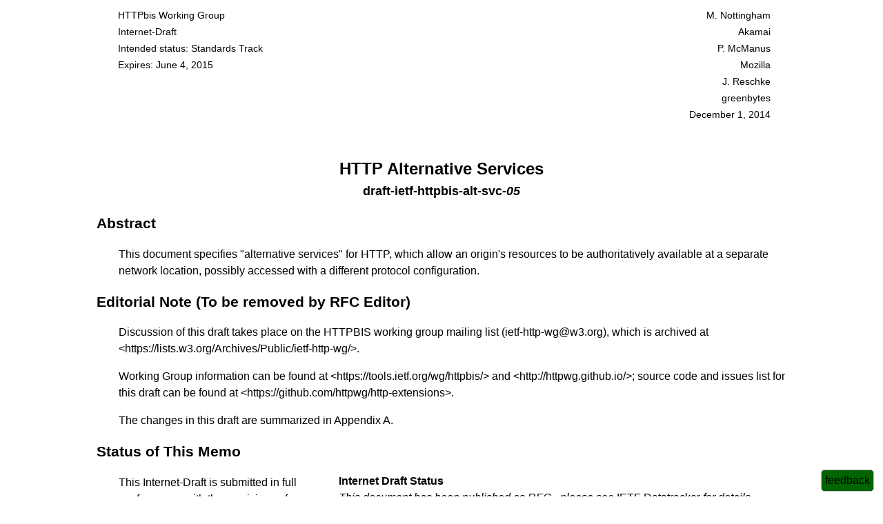

--- FILE ---
content_type: text/html
request_url: https://greenbytes.com/tech/webdav/draft-ietf-httpbis-alt-svc-05.html
body_size: 17534
content:
<!DOCTYPE html>
<html lang="en"><head>
      <meta http-equiv="Content-Type" content="text/html; charset=utf-8">
   <title>HTTP Alternative Services</title><script>
var buttonsAdded = false;

function initFeedback() {
  var fb = document.createElement("div");
  fb.className = "feedback noprint";
  fb.setAttribute("onclick", "feedback();");
  fb.appendChild(document.createTextNode("feedback"));

  document.body.appendChild(fb);
}

function feedback() {
  toggleButtonsToElementsByName("h2");
  toggleButtonsToElementsByName("h3");
  toggleButtonsToElementsByName("h4");
  toggleButtonsToElementsByName("h5");

  buttonsAdded = !buttonsAdded;
}

function toggleButtonsToElementsByName(name) {
  var list = document.getElementsByTagName(name);
  for (var i = 0; i < list.length; i++) {
    toggleButton(list.item(i));
  }
}

function toggleButton(node) {
  if (! buttonsAdded) {

    // docname
    var template = "mailto:ietf-http-wg@w3.org?subject={docname},%20%22{section}%22&body=<{ref}>:";

    var id = node.getAttribute("id");
    // try also parent
    if (id == null || id == "") {
      var id = node.parentNode.getAttribute("id");
    }
    // better id available?
    var titlelinks = node.getElementsByTagName("a");
    for (var i = 0; i < titlelinks.length; i++) {
      var tl = titlelinks.item(i);
      if (tl.getAttribute("id")) {
        id = tl.getAttribute("id");
      }
    }
    
    // ref
    var ref = window.location.toString();
    var hash = ref.indexOf("#");
    if (hash != -1) {
      ref = ref.substring(0, hash);
    }
    if (id != null && id != "") {
      ref += "#" + id;
    }

    // docname
    var docname = "draft-ietf-httpbis-alt-svc-05";

    // section
    var section = node.textContent;
    section = section.replace("\u00a0", " ").trim();

    // build URI from template
    var uri = template.replace("{docname}", encodeURIComponent(docname));
    uri = uri.replace("{section}", encodeURIComponent(section));
    uri = uri.replace("{ref}", encodeURIComponent(ref));

    var button = document.createElement("a");
    button.className = "fbbutton noprint";
    button.setAttribute("href", uri);
    button.appendChild(document.createTextNode("send feedback"));
    node.appendChild(button);
  }
  else {
    var buttons = node.getElementsByTagName("a");
    for (var i = 0; i < buttons.length; i++) {
      var b = buttons.item(i);
      if (b.className == "fbbutton noprint") {
        node.removeChild(b);
      }
    }
  }
}</script><script>
function getMeta(docname, revision, container) {
  var xhr = new XMLHttpRequest();
  var datatracker = "https://datatracker.ietf.org/doc/" + docname;
  xhr.open("GET", datatracker + "/doc.json", true);
  xhr.onload = function (e) {
    if (xhr.readyState === 4) {
      if (xhr.status === 200) {
        var data = JSON.parse(xhr.response);
        
        var cont = document.getElementById(container);
        // empty the container
        while (cont.firstChild) {
          cont.removeChild(myNode.firstChild);
        }

        if (data.rev) {
          cont.style.display = "block";
          var bld = newElementWithText("b", "Internet Draft Status");
          cont.appendChild(bld);
          cont.appendChild(newElement("br"));
          if (data.state == "RFC") {
            var txt = newElementWithText("i", "This document has been published as RFC - please see ");
            cont.appendChild(txt);
            var link = newElement("a");
            link.setAttribute("href", datatracker);
            link.appendChild(newText("IETF Datatracker"));
            cont.appendChild(link);
            txt = newElementWithText("i", " for details.");
            cont.appendChild(txt);
          } else if (data.rev == revision) {
            var rev = newElementWithText("i", "This is the latest submitted version.");
            cont.appendChild(rev);
          } else {
            var rev = newElementWithText("i", "This is not the current version:");
            cont.appendChild(rev);
            cont.appendChild(newElement("br"));
            var dat = "";
            if (data.time) {
              dat = ", submitted on " + data.time.substring(0,10);
            }
            rev = newElementWithText("i", "please see version " + data.rev + dat + ".");
            cont.appendChild(rev);
          }
        }
      } else {
        console.error(xhr.statusText);
      }
    }
  };
  xhr.onerror = function (e) {
    console.error(xhr.status + " " + xhr.statusText);
  };
  xhr.send(null);
}

// DOM helpers
function newElement(name) {
  return document.createElement(name);
}
function newElementWithText(name, txt) {
  var e = document.createElement(name);
  e.appendChild(newText(txt));
  return e;
}
function newText(text) {
  return document.createTextNode(text);
}
</script><script>
function anchorRewrite() {
  map = { };
  if (window.location.hash.length >= 1) {
    var fragid = window.location.hash.substr(1);
    if (fragid) {
      if (! document.getElementById(fragid)) {
        var prefix = "rfc.";
        var mapped = map[fragid];
        if (mapped) {
          window.location.hash = mapped;
        } else if (fragid.indexOf("section-") == 0) {
          window.location.hash = prefix + "section." + fragid.substring(8).replace("-",".p.");
        } else if (fragid.indexOf("appendix-") == 0) {
          window.location.hash = prefix + "section." + fragid.substring(9).replace("-",".p.");
        } else if (fragid.indexOf("s-") == 0) {
          var postfix = fragid.substring(2);
          if (postfix.startsWith("abstract")) {
            window.location.hash = prefix + postfix;
          } else if (postfix.startsWith("note-")) {
            window.location.hash = prefix + "note." + postfix.substring(5).replace("-",".p.");
          } else {
            window.location.hash = prefix + "section." + postfix.replace("-",".p.");
          }
        } else if (fragid.indexOf("p-") == 0) {
          var r = fragid.substring(2);
          var p = r.indexOf("-");
          if (p >= 0) {
            window.location.hash = prefix + "section." + r.substring(0, p) + ".p." + r.substring(p + 1);
          }
        }
      }
    }  
  }
}
window.addEventListener('hashchange', anchorRewrite);
window.addEventListener('DOMContentLoaded', anchorRewrite);
</script><style title="rfc2629.xslt">
:root {
  color-scheme: light dark;
  --col-bg: light-dark(white, black);
  --col-bg-error: light-dark(red, red);
  --col-bg-highlight: light-dark(yellow, brown);
  --col-bg-highlight2: light-dark(lime, lime);
  --col-bg-light: light-dark(gray, gray);
  --col-bg-pre: light-dark(lightyellow, #202000);
  --col-bg-pre1: light-dark(#f8f8f8, #080808);
  --col-bg-pre2: light-dark(#f0f0f0, #101010);
  --col-bg-th: light-dark(#e9e9e9, #303030);
  --col-bg-tr: light-dark(#f5f5f5, #202020);
  --col-fg: light-dark(black, white);
  --col-fg-del: light-dark(red, red);
  --col-fg-error: light-dark(red, red);
  --col-fg-ins: light-dark(green, green);
  --col-fg-light: light-dark(gray, gray);
  --col-fg-link: light-dark(blue, lightblue);
  --col-fg-title: light-dark(green, green);
}
a {
  color: var(--col-fg-link);
  text-decoration: none;
}
a.smpl {
  color: var(--col-fg);
}
a:hover {
  text-decoration: underline;
}
a:active {
  text-decoration: underline;
}
address {
  margin-top: 1em;
  margin-left: 2em;
  font-style: normal;
}
body {
  background-color: var(--col-bg);
  color: var(--col-fg);
  font-family: segoe, optima, arial, sans-serif, serif;
  font-size: 16px;
  line-height: 1.5;
  margin: 10px 0px 10px 10px;
}
@media screen and (min-width: 1040px) {
  body {
    margin: 10px auto;
    max-width: 1000px;
  }
}
samp, span.tt, code, pre {
  font-family: monospace;
}
cite {
  font-style: normal;
}
dl {
  margin-left: 2em;
}
dl > dt {
  float: left;
  margin-right: 1em;
}
dl.nohang > dt {
  float: none;
}
dl > dd {
  margin-bottom: .5em;
}
dl.compact > dd {
  margin-bottom: .0em;
}
dl > dd > dl {
  margin-top: 0.5em;
}
dt > span {
  line-height: 0;
}
dd > span {
  line-height: 0;
}
ul.empty {
  list-style-type: none;
}
ul.empty li {
  margin-top: .5em;
}
dl p {
  margin-left: 0em;
}
dl.reference > dt {
  font-weight: bold;
}
dl.reference > dd {
  margin-left: 6em;
}
h1 {
  color: var(--col-fg-title);
  font-size: 150%;
  font-weight: bold;
  text-align: center;
  margin-top: 36pt;
  margin-bottom: 0pt;
}
h2 {
  font-size: 130%;
  page-break-after: avoid;
}
h2.np {
  page-break-before: always;
}
h3 {
  font-size: 120%;
  page-break-after: avoid;
}
h4 {
  font-size: 110%;
  page-break-after: avoid;
}
h5, h6 {
  font-size: 100%;
  page-break-after: avoid;
}
h1 a, h2 a, h3 a, h4 a, h5 a, h6 a {
  color: var(--col-fg);
}
img {
  margin-left: 3em;
}
ol {
  margin-left: 2em;
}
li ol {
  margin-left: 0em;
}
ol p {
  margin-left: 0em;
}
p {
  margin-left: 2em;
}
pre {
  font-size: 90%;
  margin-left: 3em;
  background-color: var(--col-bg-pre);
  padding: .25em;
  page-break-inside: avoid;
}
pre.text2 {
  border-style: dotted;
  border-width: 1px;
  background-color: var(--col-bg-pre2);
}
pre.inline {
  background-color: var(--col-bg);
  padding: 0em;
  page-break-inside: auto;
}
pre.text {
  border-style: dotted;
  border-width: 1px;
  background-color: var(--col-bg-pre1);
}
pre.drawing {
  border-style: solid;
  border-width: 1px;
  background-color: var(--col-bg-pre1);
  padding: 2em;
}
table {
  margin-left: 2em;
}
div.tt {
  margin-left: 2em;
} 
table.tt {
  border-collapse: collapse;
  border-color: var(--col-fg-light);
  border-spacing: 0; 
  vertical-align: top;
 }
table.tt th {
  border-color: var(--col-fg-light);
  padding: 3px;
}
table.tt td {
  border-color: var(--col-fg-light);
  padding: 3px;
}
table.all {
  border-style: solid;
  border-width: 2px;
}
table.full {
  border-style: solid;
  border-width: 2px;
}
table.tt td {
  vertical-align: top;
}
table.all td {
  border-style: solid;
  border-width: 1px;
}
table.full td {
  border-style: none solid;
  border-width: 1px;
}
table.tt th {
  vertical-align: top;
}
table.all th {
  border-style: solid;
  border-width: 1px;
}
table.full th {
  border-style: solid;
  border-width: 1px 1px 2px 1px;
}
table.tleft {
  margin-right: auto;
}
table.tright {
  margin-left: auto;
}
table.tcenter {
  margin-left: auto;
  margin-right: auto;
}
caption {
  caption-side: bottom;
  font-weight: bold;
  font-size: 80%;
  margin-top: .5em;
}

table.header {
  border-spacing: 1px;
  width: 95%;
  font-size: 90%;
  color: var(--col-bg);
}
td.top {
  vertical-align: top;
}
td.topnowrap {
  vertical-align: top;
  white-space: nowrap;
}
table.header td {
  vertical-align: top;
  background-color: var(--col-bg-light);
  width: 50%;
}
table.header a {
  color: var(--col-bg);
}
ul.toc, ul.toc ul {
  list-style: none;
  margin-left: 1.5em;
  padding-left: 0em;
}
ul.toc li {
  line-height: 150%;
  font-weight: bold;
  margin-left: 0em;
}
ul.toc li li {
  line-height: normal;
  font-weight: normal;
  font-size: 90%;
  margin-left: 0em;
}
li.excluded {
  font-size: 0%;
}
ul {
  margin-left: 2em;
}
li ul {
  margin-left: 0em;
}
ul p {
  margin-left: 0em;
}
.filename, h1, h2, h3, h4 {
  font-family: segoe, optima, arial, sans-serif;
}
.nobr {
  white-space: nowrap;
}

.avoidbreakinside {
  page-break-inside: avoid;
}
.avoidbreakafter {
  page-break-after: avoid;
}
.bcp14 {
  font-style: normal;
  text-transform: lowercase;
  font-variant: small-caps;
}
.comment {
  background-color: var(--col-bg-highlight);
}
.center {
  text-align: center;
}
.error {
  color: var(--col-fg-error);
  font-style: italic;
  font-weight: bold;
}
.figure {
  font-weight: bold;
  text-align: center;
  font-size: 80%;
}
.filename {
  font-size: 112%;
  font-weight: bold;
  line-height: 21pt;
  text-align: center;
  margin-top: 0pt;
}
.fn {
  font-weight: bold;
}
.left {
  text-align: left;
}
.right {
  text-align: right;
}
.warning {
  font-size: 130%;
  background-color: var(--col-bg-highlight);
}
.self {
    color: var(--col-fg-light);
    margin-left: .3em;
    text-decoration: none;
    visibility: hidden;
    user-select: none;
}
.self:hover {
    text-decoration: none;
}
h1:hover > a.self, h2:hover > a.self, h3:hover > a.self, li:hover > a.self, p:hover > a.self, caption:hover > a.self {
    visibility: visible;
}.feedback {
  position: fixed;
  bottom: 1%;
  right: 1%;
  padding: 3px 5px;
  color: var(--col-bg);
  border-radius: 5px;
  background: #006400;
  border: 1px solid silver;
  user-select: none;
}
.fbbutton {
  margin-left: 1em;
  color: #303030;
  font-size: small;
  font-weight: normal;
  background: #d0d000;
  padding: 1px 4px;
  border: 1px solid silver;
  border-radius: 5px;
  user-select: none;
}
.docstatus {
  border: 1px solid var(--col-fg);
  display: none;
  float: right;
  margin: 2em;
  padding: 1em;
  user-select: none;
}

@media screen {
  pre.text, pre.text2, pre.drawing {
    width: 69ch;
  }
}

@media print {
  .noprint {
    display: none;
  }

  a {
    color: black;
    text-decoration: none;
  }

  table.header {
    width: 90%;
  }

  td.header {
    width: 50%;
    color: black;
    background-color: white;
    vertical-align: top;
    font-size: 110%;
  }

  ul.toc a:last-child::after {
    content: leader('.') target-counter(attr(href), page);
  }

  ul.ind li li a {
    content: target-counter(attr(href), page);
  }

  .print2col {
    column-count: 2;
  }
}
@page {
  font-family: segoe, optima, arial, sans-serif, serif;
  @top-left {
       content: "Internet-Draft";
  }
  @top-right {
       content: "December 2014";
  }
  @top-center {
       content: "HTTP Alternative Services";
  }
  @bottom-left {
       content: "Nottingham, et al.";
  }
  @bottom-center {
       content: "Expires June 4, 2015";
  }
  @bottom-right {
       content: "[Page " counter(page) "]";
  }
}
@page:first {
    @top-left {
      content: normal;
    }
    @top-right {
      content: normal;
    }
    @top-center {
      content: normal;
    }
}
</style><link rel="Contents" href="#rfc.toc"><link rel="Author" href="#rfc.authors"><link rel="License" href="#rfc.copyrightnotice"><link rel="Chapter" title="1 Introduction" href="#rfc.section.1"><link rel="Chapter" title="2 Alternative Services Concepts" href="#rfc.section.2"><link rel="Chapter" title="3 The Alt-Svc HTTP Header Field" href="#rfc.section.3"><link rel="Chapter" title="4 The ALTSVC HTTP/2 Frame" href="#rfc.section.4"><link rel="Chapter" title="5 The Alt-Used HTTP Header Field" href="#rfc.section.5"><link rel="Chapter" title="6 The 421 Misdirected Request HTTP Status Code" href="#rfc.section.6"><link rel="Chapter" title="7 IANA Considerations" href="#rfc.section.7"><link rel="Chapter" title="8 Internationalization Considerations" href="#rfc.section.8"><link rel="Chapter" title="9 Security Considerations" href="#rfc.section.9"><link rel="Chapter" title="10 Acknowledgements" href="#rfc.section.10"><link rel="Chapter" title="11 References" href="#rfc.section.11"><link rel="Appendix" title="A Change Log (to be removed by RFC Editor before publication)" href="#rfc.section.A"><meta name="viewport" content="initial-scale=1"><meta name="generator" content="http://greenbytes.de/tech/webdav/rfcxml.xslt, Revision 1.1505, 2025/11/07 22:10:41, XSLT vendor: SAXON 6.5.5 from Michael Kay http://saxon.sf.net/"><meta name="keywords" content="HTTP, ALPN, Alternate Services"><link rel="schema.dcterms" href="http://purl.org/dc/terms/"><meta name="dcterms.creator" content="Nottingham, M."><meta name="dcterms.creator" content="McManus, P."><meta name="dcterms.creator" content="Reschke, J. F."><meta name="dcterms.identifier" content="urn:ietf:id:draft-ietf-httpbis-alt-svc-05"><meta name="dcterms.issued" content="2014-12-01"><meta name="dcterms.abstract" content="This document specifies &#34;alternative services&#34; for HTTP, which allow an origin's resources to be authoritatively available at a separate network location, possibly accessed with a different protocol configuration."><meta name="description" content="This document specifies &#34;alternative services&#34; for HTTP, which allow an origin's resources to be authoritatively available at a separate network location, possibly accessed with a different protocol configuration."></head><body onload="getMeta(&#34;draft-ietf-httpbis-alt-svc&#34;,&#34;05&#34;,&#34;rfc.meta&#34;);initFeedback();"><header><table class="header" id="rfc.headerblock"><tbody><tr><td class="left"><a href="https://datatracker.ietf.org/wg/httpbis">HTTPbis Working Group</a></td><td class="right"><a href="#rfc.authors.1">M. Nottingham</a></td></tr><tr><td class="left">Internet-Draft</td><td class="right"><a href="#rfc.authors.1">Akamai</a></td></tr><tr><td class="left">Intended status: Standards Track</td><td class="right"><a href="#rfc.authors.2">P. McManus</a></td></tr><tr><td class="left">Expires: June 4, 2015</td><td class="right"><a href="#rfc.authors.2">Mozilla</a></td></tr><tr><td class="left"></td><td class="right"><a href="#rfc.authors.3">J. Reschke</a></td></tr><tr><td class="left"></td><td class="right"><a href="#rfc.authors.3">greenbytes</a></td></tr><tr><td class="left"></td><td class="right">December 1, 2014</td></tr></tbody></table><div id="rfc.title"><h1>HTTP Alternative Services</h1><div class="filename"><a href="https://datatracker.ietf.org/doc/draft-ietf-httpbis-alt-svc" class="smpl">draft-ietf-httpbis-alt-svc</a>-<i><a href="https://datatracker.ietf.org/doc/html/draft-ietf-httpbis-alt-svc-05" class="smpl">05</a></i></div></div></header><section><h2 id="rfc.abstract"><a href="#rfc.abstract">Abstract</a></h2><div id="rfc.abstract.p.1"><p>This document specifies "alternative services" for HTTP, which allow an origin's resources to be authoritatively available at a separate network location, possibly accessed with a different protocol configuration.<a class="self" href="#rfc.abstract.p.1">&para;</a></p></div></section><section class="note"><h2 id="rfc.note.1"><a href="#rfc.note.1">Editorial Note (To be removed by RFC Editor)</a></h2><div id="rfc.note.1.p.1"><p>Discussion of this draft takes place on the HTTPBIS working group mailing list (ietf-http-wg@w3.org), which is archived at &lt;<a href="https://lists.w3.org/Archives/Public/ietf-http-wg/">https://lists.w3.org/Archives/Public/ietf-http-wg/</a>&gt;.<a class="self" href="#rfc.note.1.p.1">&para;</a></p></div><div id="rfc.note.1.p.2"><p>Working Group information can be found at &lt;<a href="https://tools.ietf.org/wg/httpbis/">https://tools.ietf.org/wg/httpbis/</a>&gt; and &lt;<a href="http://httpwg.github.io/">http://httpwg.github.io/</a>&gt;; source code and issues list for this draft can be found at &lt;<a href="https://github.com/httpwg/http-extensions">https://github.com/httpwg/http-extensions</a>&gt;.<a class="self" href="#rfc.note.1.p.2">&para;</a></p></div><div id="rfc.note.1.p.3"><p>The changes in this draft are summarized in <a href="#change.log" title="Change Log (to be removed by RFC Editor before publication)">Appendix A</a>.<a class="self" href="#rfc.note.1.p.3">&para;</a></p></div></section><aside id="rfc.meta" class="docstatus"></aside><section id="rfc.status"><h2><a href="#rfc.status">Status of This Memo</a></h2><div id="rfc.boilerplate.1.p.1"><p>This Internet-Draft is submitted in full conformance with the provisions of BCP 78 and BCP 79.<a class="self" href="#rfc.boilerplate.1.p.1">&para;</a></p></div><div id="rfc.boilerplate.1.p.2"><p>Internet-Drafts are working documents of the Internet Engineering Task Force (IETF). Note that other groups may also distribute working documents as Internet-Drafts. The list of current Internet-Drafts is at <a href="http://datatracker.ietf.org/drafts/current/">http://datatracker.ietf.org/drafts/current/</a>.<a class="self" href="#rfc.boilerplate.1.p.2">&para;</a></p></div><div id="rfc.boilerplate.1.p.3"><p>Internet-Drafts are draft documents valid for a maximum of six months and may be updated, replaced, or obsoleted by other documents at any time. It is inappropriate to use Internet-Drafts as reference material or to cite them other than as &#8220;work in progress&#8221;.<a class="self" href="#rfc.boilerplate.1.p.3">&para;</a></p></div><div id="rfc.boilerplate.1.p.4"><p>This Internet-Draft will expire on June 4, 2015.<a class="self" href="#rfc.boilerplate.1.p.4">&para;</a></p></div></section><section id="rfc.copyrightnotice"><h2><a href="#rfc.copyrightnotice">Copyright Notice</a></h2><div id="rfc.boilerplate.2.p.1"><p>Copyright (c) 2014 IETF Trust and the persons identified as the document authors. All rights reserved.<a class="self" href="#rfc.boilerplate.2.p.1">&para;</a></p></div><div id="rfc.boilerplate.2.p.2"><p>This document is subject to BCP 78 and the IETF Trust's Legal Provisions Relating to IETF Documents (<a href="http://trustee.ietf.org/license-info">http://trustee.ietf.org/license-info</a>) in effect on the date of publication of this document. Please review these documents carefully, as they describe your rights and restrictions with respect to this document. Code Components extracted from this document must include Simplified BSD License text as described in Section 4.e of the Trust Legal Provisions and are provided without warranty as described in the Simplified BSD License.<a class="self" href="#rfc.boilerplate.2.p.2">&para;</a></p></div></section><hr class="noprint"><nav id="rfc.toc"><h2 class="np"><a href="#rfc.toc">Table of Contents</a></h2><ul class="toc"><li><a href="#rfc.section.1">1.</a>&nbsp;&nbsp;&nbsp;<a href="#introduction">Introduction</a><ul><li><a href="#rfc.section.1.1">1.1.</a>&nbsp;&nbsp;&nbsp;<a href="#notational-conventions">Notational Conventions</a></li></ul></li><li><a href="#rfc.section.2">2.</a>&nbsp;&nbsp;&nbsp;<a href="#alternative">Alternative Services Concepts</a><ul><li><a href="#rfc.section.2.1">2.1.</a>&nbsp;&nbsp;&nbsp;<a href="#host_auth">Host Authentication</a></li><li><a href="#rfc.section.2.2">2.2.</a>&nbsp;&nbsp;&nbsp;<a href="#caching">Alternative Service Caching</a></li><li><a href="#rfc.section.2.3">2.3.</a>&nbsp;&nbsp;&nbsp;<a href="#requiring-server-name-indication">Requiring Server Name Indication</a></li><li><a href="#rfc.section.2.4">2.4.</a>&nbsp;&nbsp;&nbsp;<a href="#switching">Using Alternative Services</a></li></ul></li><li><a href="#rfc.section.3">3.</a>&nbsp;&nbsp;&nbsp;<a href="#alt-svc">The Alt-Svc HTTP Header Field</a><ul><li><a href="#rfc.section.3.1">3.1.</a>&nbsp;&nbsp;&nbsp;<a href="#caching-alt-svc-header-field-values">Caching Alt-Svc Header Field Values</a></li></ul></li><li><a href="#rfc.section.4">4.</a>&nbsp;&nbsp;&nbsp;<a href="#frame">The ALTSVC HTTP/2 Frame</a></li><li><a href="#rfc.section.5">5.</a>&nbsp;&nbsp;&nbsp;<a href="#indicator">The Alt-Used HTTP Header Field</a></li><li><a href="#rfc.section.6">6.</a>&nbsp;&nbsp;&nbsp;<a href="#status">The 421 Misdirected Request HTTP Status Code</a></li><li><a href="#rfc.section.7">7.</a>&nbsp;&nbsp;&nbsp;<a href="#iana-considerations">IANA Considerations</a><ul><li><a href="#rfc.section.7.1">7.1.</a>&nbsp;&nbsp;&nbsp;<a href="#rfc.section.7.1">Header Field Registrations</a></li><li><a href="#rfc.section.7.2">7.2.</a>&nbsp;&nbsp;&nbsp;<a href="#alt-svc-frame-registration">The ALTSVC HTTP/2 Frame Type</a></li></ul></li><li><a href="#rfc.section.8">8.</a>&nbsp;&nbsp;&nbsp;<a href="#tnternationalization-considerations">Internationalization Considerations</a></li><li><a href="#rfc.section.9">9.</a>&nbsp;&nbsp;&nbsp;<a href="#security-considerations">Security Considerations</a><ul><li><a href="#rfc.section.9.1">9.1.</a>&nbsp;&nbsp;&nbsp;<a href="#changing-ports">Changing Ports</a></li><li><a href="#rfc.section.9.2">9.2.</a>&nbsp;&nbsp;&nbsp;<a href="#host_security">Changing Hosts</a></li><li><a href="#rfc.section.9.3">9.3.</a>&nbsp;&nbsp;&nbsp;<a href="#changing-protocols">Changing Protocols</a></li><li><a href="#rfc.section.9.4">9.4.</a>&nbsp;&nbsp;&nbsp;<a href="#tracking">Tracking Clients Using Alternative Services</a></li></ul></li><li><a href="#rfc.section.10">10.</a>&nbsp;&nbsp;&nbsp;<a href="#acknowledgements">Acknowledgements</a></li><li><a href="#rfc.section.11">11.</a>&nbsp;&nbsp;&nbsp;<a href="#rfc.references">References</a><ul><li><a href="#rfc.section.11.1">11.1.</a>&nbsp;&nbsp;&nbsp;<a href="#rfc.references.1">Normative References</a></li><li><a href="#rfc.section.11.2">11.2.</a>&nbsp;&nbsp;&nbsp;<a href="#rfc.references.2">Informative References</a></li></ul></li><li><a href="#rfc.section.A">Appendix A.</a>&nbsp;&nbsp;&nbsp;<a href="#change.log">Change Log (to be removed by RFC Editor before publication)</a><ul><li><a href="#rfc.section.A.1">A.1.</a>&nbsp;&nbsp;&nbsp;<a href="#changes.since.draft-nottingham-httpbis-alt-svc-05">Since draft-nottingham-httpbis-alt-svc-05</a></li><li><a href="#rfc.section.A.2">A.2.</a>&nbsp;&nbsp;&nbsp;<a href="#changes.since.draft-ietf-httpbis-alt-svc-00">Since draft-ietf-httpbis-alt-svc-00</a></li><li><a href="#rfc.section.A.3">A.3.</a>&nbsp;&nbsp;&nbsp;<a href="#changes.since.draft-ietf-httpbis-alt-svc-01">Since draft-ietf-httpbis-alt-svc-01</a></li><li><a href="#rfc.section.A.4">A.4.</a>&nbsp;&nbsp;&nbsp;<a href="#changes.since.draft-ietf-httpbis-alt-svc-02">Since draft-ietf-httpbis-alt-svc-02</a></li><li><a href="#rfc.section.A.5">A.5.</a>&nbsp;&nbsp;&nbsp;<a href="#changes.since.draft-ietf-httpbis-alt-svc-03">Since draft-ietf-httpbis-alt-svc-03</a></li><li><a href="#rfc.section.A.6">A.6.</a>&nbsp;&nbsp;&nbsp;<a href="#changes.since.draft-ietf-httpbis-alt-svc-04">Since draft-ietf-httpbis-alt-svc-04</a></li></ul></li><li><a href="#rfc.authors">Authors' Addresses</a></li></ul></nav><section id="introduction"><h2 id="rfc.section.1" class="np"><a href="#rfc.section.1">1.</a>&nbsp;<a href="#introduction">Introduction</a></h2><div id="rfc.section.1.p.1"><p>HTTP <a href="#RFC7230"><cite title="Hypertext Transfer Protocol (HTTP/1.1): Message Syntax and Routing">[RFC7230]</cite></a> conflates the identification of resources with their location. In other words, "http://" (and "https://") URLs are used to both name and find things to interact with.<a class="self" href="#rfc.section.1.p.1">&para;</a></p></div><div id="rfc.section.1.p.2"><p>In some cases, it is desirable to separate identification and location in HTTP; keeping the same identifier for a resource, but interacting with it at a different location on the network.<a class="self" href="#rfc.section.1.p.2">&para;</a></p></div><div id="rfc.section.1.p.3"><p>For example: <a class="self" href="#rfc.section.1.p.3">&para;</a></p><ul><li>An origin server might wish to redirect a client to a different server when it needs to go down for maintenance, or it has found a server in a location that is more local to the client.</li><li>An origin server might wish to offer access to its resources using a new protocol (such as HTTP/2, see <a href="#HTTP2"><cite title="Hypertext Transfer Protocol version 2">[HTTP2]</cite></a>) or one using improved security (such as Transport Layer Security (TLS), see <a href="#RFC5246"><cite title="The Transport Layer Security (TLS) Protocol Version 1.2">[RFC5246]</cite></a>).</li><li>An origin server might wish to segment its clients into groups of capabilities, such as those supporting Server Name Indication (SNI, see <a href="https://www.rfc-editor.org/rfc/rfc6066.html#section-3">Section 3</a> of <a href="#RFC6066"><cite title="Transport Layer Security (TLS) Extensions: Extension Definitions">[RFC6066]</cite></a>) and those not supporting it, for operational purposes.</li></ul></div><div id="rfc.section.1.p.4"><p>This specification defines a new concept in HTTP, "Alternative Services", that allows an origin server to nominate additional means of interacting with it on the network. It defines a general framework for this in <a href="#alternative" title="Alternative Services Concepts">Section 2</a>, along with specific mechanisms for advertising their existence using HTTP header fields (<a href="#alt-svc" title="The Alt-Svc HTTP Header Field">Section 3</a>) or an HTTP/2 frame type (<a href="#frame" title="The ALTSVC HTTP/2 Frame">Section 4</a>).<a class="self" href="#rfc.section.1.p.4">&para;</a></p></div><div id="rfc.section.1.p.5"><p>It also introduces a new status code in <a href="#status" title="The 421 Misdirected Request HTTP Status Code">Section 6</a>, so that origin servers (or their nominated alternatives) can indicate that they are not authoritative for a given origin, in cases where the wrong location is used.<a class="self" href="#rfc.section.1.p.5">&para;</a></p></div><section id="notational-conventions"><h3 id="rfc.section.1.1"><a href="#rfc.section.1.1">1.1.</a>&nbsp;<a href="#notational-conventions">Notational Conventions</a></h3><div id="rfc.section.1.1.p.1"><p>The key words "MUST", "MUST NOT", "REQUIRED", "SHALL", "SHALL NOT", "SHOULD", "SHOULD NOT", "RECOMMENDED", "MAY", and "OPTIONAL" in this document are to be interpreted as described in <a href="#RFC2119"><cite title="Key words for use in RFCs to Indicate Requirement Levels">[RFC2119]</cite></a>.<a class="self" href="#rfc.section.1.1.p.1">&para;</a></p></div><div id="rfc.section.1.1.p.2"><p>This document uses the Augmented BNF defined in <a href="#RFC5234"><cite title="Augmented BNF for Syntax Specifications: ABNF">[RFC5234]</cite></a> along with the "OWS", "delta-seconds", "parameter", "port", "quoted-string", "token", and "uri-host" rules from <a href="#RFC7230"><cite title="Hypertext Transfer Protocol (HTTP/1.1): Message Syntax and Routing">[RFC7230]</cite></a>, and uses the "#rule" extension defined in <a href="https://svn.tools.ietf.org/svn/wg/httpbis/specs/rfc7230.html#abnf.extension" title="ABNF List Extension: #rule">Section 7</a> of that document.<a class="self" href="#rfc.section.1.1.p.2">&para;</a></p></div></section></section><section id="alternative"><h2 id="rfc.section.2"><a href="#rfc.section.2">2.</a>&nbsp;<a href="#alternative">Alternative Services Concepts</a></h2><div id="rfc.section.2.p.1"><p>This specification defines a new concept in HTTP, the "<dfn>alternative service</dfn>". When an origin (see <a href="#RFC6454"><cite title="The Web Origin Concept">[RFC6454]</cite></a>) has resources that are accessible through a different protocol / host / port combination, it is said to have an alternative service available.<a class="self" href="#rfc.section.2.p.1">&para;</a></p></div><div id="rfc.section.2.p.2"><p>An alternative service can be used to interact with the resources on an origin server at a separate location on the network, possibly using a different protocol configuration. Alternative services are considered authoritative for an origin's resources, in the sense of <a href="#RFC7230"><cite title="Hypertext Transfer Protocol (HTTP/1.1): Message Syntax and Routing">[RFC7230]</cite></a>, <a href="https://svn.tools.ietf.org/svn/wg/httpbis/specs/rfc7230.html#establishing.authority" title="Establishing Authority">Section 9.1</a>.<a class="self" href="#rfc.section.2.p.2">&para;</a></p></div><div id="rfc.figure.u.1"><p>For example, an origin:</p><div><pre class="text">("http", "www.example.com", "80")
</pre></div></div><div id="rfc.figure.u.2"><p>might declare that its resources are also accessible at the alternative service:</p><div><pre class="text">("h2", "new.example.com", "81")
</pre></div></div><div id="rfc.section.2.p.3"><p>By their nature, alternative services are explicitly at the granularity of an origin; i.e., they cannot be selectively applied to resources within an origin.<a class="self" href="#rfc.section.2.p.3">&para;</a></p></div><div id="rfc.section.2.p.4"><p>Alternative services do not replace or change the origin for any given resource; in general, they are not visible to the software "above" the access mechanism. The alternative service is essentially alternative routing information that can also be used to reach the origin in the same way that DNS CNAME or SRV records define routing information at the name resolution level. Each origin maps to a set of these routes &#8212; the default route is derived from origin itself and the other routes are introduced based on alternative-protocol information.<a class="self" href="#rfc.section.2.p.4">&para;</a></p></div><div id="rfc.section.2.p.5"><p>Furthermore, it is important to note that the first member of an alternative service tuple is different from the "scheme" component of an origin; it is more specific, identifying not only the major version of the protocol being used, but potentially communication options for that protocol.<a class="self" href="#rfc.section.2.p.5">&para;</a></p></div><div id="rfc.section.2.p.6"><p>This means that clients using an alternative service can change the host, port and protocol that they are using to fetch resources, but these changes <em class="bcp14">MUST NOT</em> be propagated to the application that is using HTTP; from that standpoint, the URI being accessed and all information derived from it (scheme, host, port) are the same as before.<a class="self" href="#rfc.section.2.p.6">&para;</a></p></div><div id="rfc.section.2.p.7"><p>Importantly, this includes its security context; in particular, when TLS <a href="#RFC5246"><cite title="The Transport Layer Security (TLS) Protocol Version 1.2">[RFC5246]</cite></a> is in use, the alternative service will need to present a certificate for the origin's host name, not that of the alternative. Likewise, the Host header field (<a href="#RFC7230"><cite title="Hypertext Transfer Protocol (HTTP/1.1): Message Syntax and Routing">[RFC7230]</cite></a>, <a href="https://svn.tools.ietf.org/svn/wg/httpbis/specs/rfc7230.html#header.host" title="Host">Section 5.4</a>) is still derived from the origin, not the alternative service (just as it would if a CNAME were being used).<a class="self" href="#rfc.section.2.p.7">&para;</a></p></div><div id="rfc.section.2.p.8"><p>The changes <em class="bcp14">MAY</em>, however, be made visible in debugging tools, consoles, etc.<a class="self" href="#rfc.section.2.p.8">&para;</a></p></div><div id="rfc.section.2.p.9"><p>Formally, an alternative service is identified by the combination of: <a class="self" href="#rfc.section.2.p.9">&para;</a></p><ul><li>An Application Layer Protocol Negotiation (ALPN) protocol, as per <a href="#RFC7301"><cite title="Transport Layer Security (TLS) Application-Layer Protocol Negotiation Extension">[RFC7301]</cite></a></li><li>A host, as per <a href="#RFC3986"><cite title="Uniform Resource Identifier (URI): Generic Syntax">[RFC3986]</cite></a>, <a href="https://www.rfc-editor.org/rfc/rfc3986.html#section-3.2.2">Section 3.2.2</a></li><li>A port, as per <a href="#RFC3986"><cite title="Uniform Resource Identifier (URI): Generic Syntax">[RFC3986]</cite></a>, <a href="https://www.rfc-editor.org/rfc/rfc3986.html#section-3.2.3">Section 3.2.3</a></li></ul></div><div id="rfc.section.2.p.10"><p>Additionally, each alternative service <em class="bcp14">MUST</em> have: <a class="self" href="#rfc.section.2.p.10">&para;</a></p><ul><li>A freshness lifetime, expressed in seconds; see <a href="#caching" title="Alternative Service Caching">Section 2.2</a></li></ul></div><div id="rfc.section.2.p.11"><p>There are many ways that a client could discover the alternative service(s) associated with an origin. This document describes two such mechanisms: an HTTP header field (<a href="#alt-svc" title="The Alt-Svc HTTP Header Field">Section 3</a>) and an HTTP/2 frame type (<a href="#frame" title="The ALTSVC HTTP/2 Frame">Section 4</a>).<a class="self" href="#rfc.section.2.p.11">&para;</a></p></div><div id="rfc.section.2.p.12"><p>The remainder of this section describes requirements that are common to alternative services, regardless of how they are discovered.<a class="self" href="#rfc.section.2.p.12">&para;</a></p></div><section id="host_auth"><h3 id="rfc.section.2.1"><a href="#rfc.section.2.1">2.1.</a>&nbsp;<a href="#host_auth">Host Authentication</a></h3><div id="rfc.section.2.1.p.1"><p>Clients <em class="bcp14">MUST NOT</em> use alternative services with a host that is different than the origin's without strong server authentication; this mitigates the attack described in <a href="#host_security" title="Changing Hosts">Section 9.2</a>. One way to achieve this is for the alternative to use TLS with a certificate that is valid for that origin.<a class="self" href="#rfc.section.2.1.p.1">&para;</a></p></div><div id="rfc.section.2.1.p.2"><p>For example, if the origin's host is "www.example.com" and an alternative is offered on "other.example.com" with the "h2" protocol, and the certificate offered is valid for "www.example.com", the client can use the alternative. However, if "other.example.com" is offered with the "h2c" protocol, the client cannot use it, because there is no mechanism in that protocol to establish strong server authentication.<a class="self" href="#rfc.section.2.1.p.2">&para;</a></p></div></section><section id="caching"><h3 id="rfc.section.2.2"><a href="#rfc.section.2.2">2.2.</a>&nbsp;<a href="#caching">Alternative Service Caching</a></h3><div id="rfc.section.2.2.p.1"><p>Mechanisms for discovering alternative services also associate a freshness lifetime with them; for example, the Alt-Svc header field uses the "ma" parameter.<a class="self" href="#rfc.section.2.2.p.1">&para;</a></p></div><div id="rfc.section.2.2.p.2"><p>Clients <em class="bcp14">MAY</em> choose to use an alternative service instead of the origin at any time when it is considered fresh; see <a href="#switching" title="Using Alternative Services">Section 2.4</a> for specific recommendations.<a class="self" href="#rfc.section.2.2.p.2">&para;</a></p></div><div id="rfc.section.2.2.p.3"><p>Clients with existing connections to an alternative service do not need to stop using it when its freshness lifetime ends; i.e., the caching mechanism is intended for limiting how long an alternative service can be used for establishing new requests, not limiting the use of existing ones.<a class="self" href="#rfc.section.2.2.p.3">&para;</a></p></div><div id="rfc.section.2.2.p.4"><p>Clients ought to consider that changes in network configurations can result in suboptimal or compromised cached alternative services.<a class="self" href="#rfc.section.2.2.p.4">&para;</a></p></div></section><section id="requiring-server-name-indication"><h3 id="rfc.section.2.3"><a href="#rfc.section.2.3">2.3.</a>&nbsp;<a href="#requiring-server-name-indication">Requiring Server Name Indication</a></h3><div id="rfc.section.2.3.p.1"><p>A client <em class="bcp14">MUST</em> only use a TLS-based alternative service if the client also supports TLS Server Name Indication (SNI). This supports the conservation of IP addresses on the alternative service host.<a class="self" href="#rfc.section.2.3.p.1">&para;</a></p></div><div id="rfc.section.2.3.p.2"><p>Note that the SNI information provided in TLS by the client will be that of the origin, not the alternative (as will the Host HTTP header field-value).<a class="self" href="#rfc.section.2.3.p.2">&para;</a></p></div></section><section id="switching"><h3 id="rfc.section.2.4"><a href="#rfc.section.2.4">2.4.</a>&nbsp;<a href="#switching">Using Alternative Services</a></h3><div id="rfc.section.2.4.p.1"><p>By their nature, alternative services are <em class="bcp14">OPTIONAL</em>: clients do not need to use them. However, it is advantageous for clients to behave in a predictable way when they are used by servers (e.g., for load balancing).<a class="self" href="#rfc.section.2.4.p.1">&para;</a></p></div><div id="rfc.section.2.4.p.2"><p>Therefore, if a client becomes aware of an alternative service, the client <em class="bcp14">SHOULD</em> use that alternative service for all requests to the associated origin as soon as it is available, provided that the security properties of the alternative service protocol are desirable, as compared to the existing connection.<a class="self" href="#rfc.section.2.4.p.2">&para;</a></p></div><div id="rfc.section.2.4.p.3"><p>If a client becomes aware of multiple alternative services, it <em class="bcp14">MAY</em> choose the most suitable according to its own criteria (again, keeping security properties in mind). For example, an origin might advertise multiple alternative services to notify clients of support for multiple versions of HTTP; or, an alternative service might itself advertise an alternative.<a class="self" href="#rfc.section.2.4.p.3">&para;</a></p></div><div id="rfc.section.2.4.p.4"><p>When a client uses an alternate service, it <em class="bcp14">MUST</em> emit the Alt-Used header field (<a href="#indicator" title="The Alt-Used HTTP Header Field">Section 5</a>) on every request using that alternate service.<a class="self" href="#rfc.section.2.4.p.4">&para;</a></p></div><div id="rfc.section.2.4.p.5"><p>The client does not need to block requests on any existing connection; it can be used until the alternative connection is established. However, if the security properties of the existing connection are weak (e.g. cleartext HTTP/1.1) then it might make sense to block until the new connection is fully available in order to avoid information leakage.<a class="self" href="#rfc.section.2.4.p.5">&para;</a></p></div><div id="rfc.section.2.4.p.6"><p>Furthermore, if the connection to the alternative service fails or is unresponsive, the client <em class="bcp14">MAY</em> fall back to using the origin or another alternative service. Note, however, that this could be the basis of a downgrade attack, thus losing any enhanced security properties of the alternative service.<a class="self" href="#rfc.section.2.4.p.6">&para;</a></p></div></section></section><section id="alt-svc"><h2 id="rfc.section.3"><a href="#rfc.section.3">3.</a>&nbsp;<a href="#alt-svc">The Alt-Svc HTTP Header Field</a></h2><div id="rfc.section.3.p.1"><p>An HTTP(S) origin server can advertise the availability of alternative services to clients by adding an Alt-Svc header field to responses.<a class="self" href="#rfc.section.3.p.1">&para;</a></p></div><div id="rfc.figure.u.3"><div><pre class="inline">Alt-Svc       = 1#( alternative *( OWS ";" OWS parameter ) )
alternative   = protocol-id "=" alt-authority
protocol-id   = token ; percent-encoded ALPN protocol identifier
alt-authority = quoted-string ; containing [ uri-host ] ":" port
</pre></div></div><div id="rfc.section.3.p.2"><p>ALPN protocol names are octet sequences with no additional constraints on format. Octets not allowed in tokens (<a href="#RFC7230"><cite title="Hypertext Transfer Protocol (HTTP/1.1): Message Syntax and Routing">[RFC7230]</cite></a>, <a href="https://svn.tools.ietf.org/svn/wg/httpbis/specs/rfc7230.html#field.components" title="Field Value Components">Section 3.2.6</a>) <em class="bcp14">MUST</em> be percent-encoded as per <a href="https://www.rfc-editor.org/rfc/rfc3986.html#section-2.1">Section 2.1</a> of <a href="#RFC3986"><cite title="Uniform Resource Identifier (URI): Generic Syntax">[RFC3986]</cite></a>. Consequently, the octet representing the percent character "%" (hex 25) <em class="bcp14">MUST</em> be percent-encoded as well.<a class="self" href="#rfc.section.3.p.2">&para;</a></p></div><div id="rfc.section.3.p.3"><p>In order to have precisely one way to represent any ALPN protocol name, the following additional constraints apply: <a class="self" href="#rfc.section.3.p.3">&para;</a></p><ol><li>Octets in the ALPN protocol <em class="bcp14">MUST NOT</em> be percent-encoded if they are valid token characters except "%", and</li><li>When using percent-encoding, uppercase hex digits <em class="bcp14">MUST</em> be used.</li></ol></div><div id="rfc.section.3.p.4"><p>With these constraints, recipients can apply simple string comparison to match protocol identifiers.<a class="self" href="#rfc.section.3.p.4">&para;</a></p></div><div id="rfc.section.3.p.5"><p>The "alt-authority" component consists of an <em class="bcp14">OPTIONAL</em> uri-host ("host" in <a href="https://www.rfc-editor.org/rfc/rfc3986.html#section-3.2.2">Section 3.2.2</a> of <a href="#RFC3986"><cite title="Uniform Resource Identifier (URI): Generic Syntax">[RFC3986]</cite></a>), a colon (":"), and a port number.<a class="self" href="#rfc.section.3.p.5">&para;</a></p></div><div id="rfc.figure.u.4"><p>For example:</p><div><pre class="text">Alt-Svc: h2=":8000"
</pre></div><p>This indicates the "h2" protocol (<a href="#HTTP2"><cite title="Hypertext Transfer Protocol version 2">[HTTP2]</cite></a>) on the same host using the indicated port 8000.</p></div><div id="rfc.figure.u.5"><p>An example involving a change of host:</p><div><pre class="text">Alt-Svc: h2="new.example.org:80"
</pre></div><p>This indicates the "h2" protocol on the host "new.example.org", running on port 80. Note that the "quoted-string" syntax needs to be used because ":" is not an allowed character in "token".</p></div><div id="rfc.table.u.1" class="tt"><p>Examples for protocol name escaping:</p><table class="tt all tleft"><thead><tr><th>ALPN protocol name</th><th>protocol-id</th><th>Note</th></tr></thead><tbody><tr><td class="left">h2</td><td class="left">h2</td><td class="left">No escaping needed</td></tr><tr><td class="left">w=x:y#z</td><td class="left">w%3Dx%3Ay#z</td><td class="left">"=" and ":" escaped</td></tr><tr><td class="left">x%y</td><td class="left">x%25y</td><td class="left">"%" needs escaping</td></tr></tbody></table></div><div id="rfc.section.3.p.6"><p>Alt-Svc <em class="bcp14">MAY</em> occur in any HTTP response message, regardless of the status code.<a class="self" href="#rfc.section.3.p.6">&para;</a></p></div><div id="rfc.figure.u.6"><p>The Alt-Svc field value can have multiple values:</p><div><pre class="text">Alt-Svc: h2c=":8000", h2=":443"
</pre></div></div><div id="rfc.section.3.p.7"><p>The value(s) advertised by Alt-Svc can be used by clients to open a new connection to one or more alternative services immediately, or simultaneously with subsequent requests on the same connection.<a class="self" href="#rfc.section.3.p.7">&para;</a></p></div><div id="rfc.section.3.p.8"><p>When using HTTP/2 (<a href="#HTTP2"><cite title="Hypertext Transfer Protocol version 2">[HTTP2]</cite></a>), servers <em class="bcp14">SHOULD</em> instead send an ALTSVC frame (<a href="#frame" title="The ALTSVC HTTP/2 Frame">Section 4</a>). A single ALTSVC frame can be sent for a connection; a new frame is not needed for every request.<a class="self" href="#rfc.section.3.p.8">&para;</a></p></div><div id="rfc.section.3.p.9"><p>Note that all field elements that allow "quoted-string" syntax <em class="bcp14">MUST</em> be processed as per <a href="https://svn.tools.ietf.org/svn/wg/httpbis/specs/rfc7230.html#field.components" title="Field Value Components">Section 3.2.6</a> of <a href="#RFC7230"><cite title="Hypertext Transfer Protocol (HTTP/1.1): Message Syntax and Routing">[RFC7230]</cite></a>.<a class="self" href="#rfc.section.3.p.9">&para;</a></p></div><section id="caching-alt-svc-header-field-values"><h3 id="rfc.section.3.1"><a href="#rfc.section.3.1">3.1.</a>&nbsp;<a href="#caching-alt-svc-header-field-values">Caching Alt-Svc Header Field Values</a></h3><div id="rfc.section.3.1.p.1"><p>When an alternative service is advertised using Alt-Svc, it is considered fresh for 24 hours from generation of the message. This can be modified with the 'ma' (max-age) parameter;<a class="self" href="#rfc.section.3.1.p.1">&para;</a></p></div><div id="rfc.figure.u.7"><div><pre class="text">Alt-Svc: h2=":443"; ma=3600
</pre></div></div><div id="rfc.section.3.1.p.2"><p>which indicates the number of seconds since the response was generated the alternative service is considered fresh for.<a class="self" href="#rfc.section.3.1.p.2">&para;</a></p></div><div id="rfc.figure.u.8"><div><pre class="inline">ma = delta-seconds
</pre></div></div><div id="rfc.section.3.1.p.3"><p>See <a href="https://svn.tools.ietf.org/svn/wg/httpbis/specs/rfc7234.html#age.calculations" title="Calculating Age">Section 4.2.3</a> of <a href="#RFC7234"><cite title="Hypertext Transfer Protocol (HTTP/1.1): Caching">[RFC7234]</cite></a> for details of determining response age.<a class="self" href="#rfc.section.3.1.p.3">&para;</a></p></div><div id="rfc.figure.u.9"><p>For example, a response:</p><div><pre class="text">HTTP/1.1 200 OK
Content-Type: text/html
Cache-Control: 600
Age: 30
Alt-Svc: h2c=":8000"; ma=60
</pre></div><p>indicates that an alternative service is available and usable for the next 60 seconds. However, the response has already been cached for 30 seconds (as per the Age header field value), so therefore the alternative service is only fresh for the 30 seconds from when this response was received, minus estimated transit time.</p></div><div id="rfc.section.3.1.p.4"><p>Note that the freshness lifetime for HTTP caching (here, 600 seconds) does not affect caching of Alt-Svc values.<a class="self" href="#rfc.section.3.1.p.4">&para;</a></p></div><div id="rfc.section.3.1.p.5"><p>When an Alt-Svc response header field is received from an origin, its value invalidates and replaces all cached alternative services for that origin.<a class="self" href="#rfc.section.3.1.p.5">&para;</a></p></div><div id="rfc.section.3.1.p.6"><p>See <a href="#caching" title="Alternative Service Caching">Section 2.2</a> for general requirements on caching alternative services.<a class="self" href="#rfc.section.3.1.p.6">&para;</a></p></div></section></section><section id="frame"><h2 id="rfc.section.4"><a href="#rfc.section.4">4.</a>&nbsp;<a href="#frame">The ALTSVC HTTP/2 Frame</a></h2><div id="rfc.section.4.p.1"><p>The ALTSVC HTTP/2 frame (<a href="#HTTP2"><cite title="Hypertext Transfer Protocol version 2">[HTTP2]</cite></a>, <a href="https://datatracker.ietf.org/doc/html/draft-ietf-httpbis-http2-16#section-4" title="HTTP Frames">Section 4</a>) advertises the availability of an alternative service to an HTTP/2 client.<a class="self" href="#rfc.section.4.p.1">&para;</a></p></div><div id="rfc.section.4.p.2"><p>The ALTSVC frame is a non-critical extension to HTTP/2. Endpoints that do not support this frame can safely ignore it.<a class="self" href="#rfc.section.4.p.2">&para;</a></p></div><div id="rfc.section.4.p.3"><p>An ALTSVC frame from a server to a client on a client-initiated stream indicates that the conveyed alternative service is associated with the origin of that stream.<a class="self" href="#rfc.section.4.p.3">&para;</a></p></div><div id="rfc.section.4.p.4"><p>An ALTSVC frame from a server to a client on stream 0 indicates that the conveyed alternative service is associated with the origin contained in the Origin field of the frame. An association with an origin that the client does not consider authoritative for the current connection <em class="bcp14">MUST</em> be ignored.<a class="self" href="#rfc.section.4.p.4">&para;</a></p></div><div id="rfc.section.4.p.5"><p>The ALTSVC frame type is 0xa (decimal 10).<a class="self" href="#rfc.section.4.p.5">&para;</a></p></div><div id="rfc.section.4.p.6"><p>The payload of an ALTSVC frame is identical to the payload of the Alt-Svc field value defined in <a href="#alt-svc" title="The Alt-Svc HTTP Header Field">Section 3</a> (ABNF production "Alt-Svc").<a class="self" href="#rfc.section.4.p.6">&para;</a></p></div><div id="rfc.section.4.p.7"><p>The ALTSVC frame does not define any flags.<a class="self" href="#rfc.section.4.p.7">&para;</a></p></div><div id="rfc.section.4.p.8"><p>The ALTSVC frame is intended for receipt by clients; a server that receives an ALTSVC frame <em class="bcp14">MUST</em> treat it as a connection error of type PROTOCOL_ERROR.<a class="self" href="#rfc.section.4.p.8">&para;</a></p></div><div id="rfc.section.4.p.9"><p>An ALTSVC frame on a client-initiated stream containing non-empty "Origin" information is invalid and <em class="bcp14">MUST</em> be ignored. Likewise, an ALTSVC frame on stream 0 with empty (length 0) "Origin" information is invalid and <em class="bcp14">MUST</em> be ignored.<a class="self" href="#rfc.section.4.p.9">&para;</a></p></div><div id="rfc.section.4.p.10"><p>The ALTSVC frame is processed hop-by-hop. An intermediary <em class="bcp14">MUST NOT</em> forward ALTSVC frames, though it can use the information contained in ALTSVC frames in forming new ALTSVC frames to send to its own clients.<a class="self" href="#rfc.section.4.p.10">&para;</a></p></div></section><section id="indicator"><h2 id="rfc.section.5"><a href="#rfc.section.5">5.</a>&nbsp;<a href="#indicator">The Alt-Used HTTP Header Field</a></h2><div id="rfc.section.5.p.1"><p>The Alt-Used header field is used in requests to indicate that an alternate service is in use.<a class="self" href="#rfc.section.5.p.1">&para;</a></p></div><div id="rfc.figure.u.10"><div><pre class="inline">Alt-Used     = use-flag *( OWS ";" OWS ext-param )
use-flag     = "1" / "0"
ext-param    = token "=" ( token / quoted-string )
</pre></div></div><div id="rfc.section.5.p.2"><p>Alt-Used is intended to allow alternate services to avoid sending alternative service indications where there is a risk of generating a loops. It also allows a service to identify requests for accounting and load balancing purposes.<a class="self" href="#rfc.section.5.p.2">&para;</a></p></div><div id="rfc.section.5.p.3"><p>When using an alternative service, clients <em class="bcp14">MUST</em> include a Alt-Used header field in all requests.<a class="self" href="#rfc.section.5.p.3">&para;</a></p></div><div id="rfc.section.5.p.4"><p>A flag value of "1" indicates that an alternate service was used, while "0" means it was not.<a class="self" href="#rfc.section.5.p.4">&para;</a></p></div><div id="rfc.figure.u.11"><p>For example:</p><div><pre class="text2">GET /thing HTTP/1.1
Host: origin.example.com
Alt-Used: 1
</pre></div></div><div id="rfc.section.5.p.5"><p>The extension parameters (ext-param) are reserved for future use; specifications that want to define an extension will need to update this document (and ought to introduce an extension registry).<a class="self" href="#rfc.section.5.p.5">&para;</a></p></div></section><section id="status"><h2 id="rfc.section.6"><a href="#rfc.section.6">6.</a>&nbsp;<a href="#status">The 421 Misdirected Request HTTP Status Code</a></h2><div id="rfc.section.6.p.1"><p>The 421 (Misdirected Request) status code is defined in <a href="https://datatracker.ietf.org/doc/html/draft-ietf-httpbis-http2-16#section-9.1.2" title="The 421 (Misdirected Request) Status Code">Section 9.1.2</a> of <a href="#HTTP2"><cite title="Hypertext Transfer Protocol version 2">[HTTP2]</cite></a> to indicate that the current server instance is not authoritative for the requested resource. This can be used to indicate that an alternative service is not authoritative; see <a href="#alternative" title="Alternative Services Concepts">Section 2</a>).<a class="self" href="#rfc.section.6.p.1">&para;</a></p></div><div id="rfc.section.6.p.2"><p>Clients receiving 421 (Misdirected Request) from an alternative service <em class="bcp14">MUST</em> remove the corresponding entry from its alternative service cache (see <a href="#caching" title="Alternative Service Caching">Section 2.2</a>) for that origin. Regardless of the idempotency of the request method, they <em class="bcp14">MAY</em> retry the request, either at another alternative server, or at the origin.<a class="self" href="#rfc.section.6.p.2">&para;</a></p></div><div id="rfc.section.6.p.3"><p>A 421 (Misdirected Request) response <em class="bcp14">MAY</em> carry an Alt-Svc header field.<a class="self" href="#rfc.section.6.p.3">&para;</a></p></div></section><section id="iana-considerations"><h2 id="rfc.section.7"><a href="#rfc.section.7">7.</a>&nbsp;<a href="#iana-considerations">IANA Considerations</a></h2><section id="n-header-field-registrations"><h3 id="rfc.section.7.1"><a href="#rfc.section.7.1">7.1.</a>&nbsp;<a href="#n-header-field-registrations">Header Field Registrations</a></h3><div id="rfc.section.7.1.p.1"><p>HTTP header fields are registered within the "Message Headers" registry maintained at &lt;<a href="https://www.iana.org/assignments/message-headers/">https://www.iana.org/assignments/message-headers/</a>&gt;.<a class="self" href="#rfc.section.7.1.p.1">&para;</a></p></div><div id="rfc.section.7.1.p.2" class="avoidbreakafter"><p>This document defines the following HTTP header fields, so their associated registry entries shall be added according to the permanent registrations below (see <a href="#BCP90"><cite title="Registration Procedures for Message Header Fields">[BCP90]</cite></a>):<a class="self" href="#rfc.section.7.1.p.2">&para;</a></p></div><div id="rfc.table.1" class="tt"><div id="iana.header.registration.table"></div><table class="tt full tleft"><thead><tr><th>Header Field Name</th><th>Protocol</th><th>Status</th><th>Reference</th></tr></thead><tbody><tr><td class="left">Alt-Svc</td><td class="left">http</td><td class="left">standard</td><td class="left"><a href="#alt-svc" title="The Alt-Svc HTTP Header Field">Section 3</a> </td></tr><tr><td class="left">Alt-Used</td><td class="left">http</td><td class="left">standard</td><td class="left"><a href="#indicator" title="The Alt-Used HTTP Header Field">Section 5</a> </td></tr></tbody></table></div><div id="rfc.section.7.1.p.3"><p>The change controller is: "IETF (iesg@ietf.org) - Internet Engineering Task Force".<a class="self" href="#rfc.section.7.1.p.3">&para;</a></p></div></section><section id="alt-svc-frame-registration"><h3 id="rfc.section.7.2"><a href="#rfc.section.7.2">7.2.</a>&nbsp;<a href="#alt-svc-frame-registration">The ALTSVC HTTP/2 Frame Type</a></h3><div id="rfc.section.7.2.p.1"><p>This document registers the ALTSVC frame type in the HTTP/2 Frame Types registry (<a href="#HTTP2"><cite title="Hypertext Transfer Protocol version 2">[HTTP2]</cite></a>, <a href="https://datatracker.ietf.org/doc/html/draft-ietf-httpbis-http2-16#section-11.2" title="Frame Type Registry">Section 11.2</a>). <a class="self" href="#rfc.section.7.2.p.1">&para;</a></p><ul class="empty"><li>Frame Type: ALTSVC</li><li>Code: 0xa</li><li>Specification: <a href="#frame" title="The ALTSVC HTTP/2 Frame">Section 4</a> of this document</li></ul></div></section></section><section id="tnternationalization-considerations"><h2 id="rfc.section.8"><a href="#rfc.section.8">8.</a>&nbsp;<a href="#tnternationalization-considerations">Internationalization Considerations</a></h2><div id="rfc.section.8.p.1"><p>An internationalized domain name that appears in either the header field (<a href="#alt-svc" title="The Alt-Svc HTTP Header Field">Section 3</a>) or the HTTP/2 frame (<a href="#frame" title="The ALTSVC HTTP/2 Frame">Section 4</a>) <em class="bcp14">MUST</em> be expressed using A-labels (<a href="#RFC5890"><cite title="Internationalized Domain Names for Applications (IDNA): Definitions and Document Framework">[RFC5890]</cite></a>, <a href="https://www.rfc-editor.org/rfc/rfc5890.html#section-2.3.2.1">Section 2.3.2.1</a>).<a class="self" href="#rfc.section.8.p.1">&para;</a></p></div></section><section id="security-considerations"><h2 id="rfc.section.9"><a href="#rfc.section.9">9.</a>&nbsp;<a href="#security-considerations">Security Considerations</a></h2><section id="changing-ports"><h3 id="rfc.section.9.1"><a href="#rfc.section.9.1">9.1.</a>&nbsp;<a href="#changing-ports">Changing Ports</a></h3><div id="rfc.section.9.1.p.1"><p>Using an alternative service implies accessing an origin's resources on an alternative port, at a minimum. An attacker that can inject alternative services and listen at the advertised port is therefore able to hijack an origin.<a class="self" href="#rfc.section.9.1.p.1">&para;</a></p></div><div id="rfc.section.9.1.p.2"><p>For example, an attacker that can add HTTP response header fields can redirect traffic to a different port on the same host using the Alt-Svc header field; if that port is under the attacker's control, they can thus masquerade as the HTTP server.<a class="self" href="#rfc.section.9.1.p.2">&para;</a></p></div><div id="rfc.section.9.1.p.3"><p>This risk can be mitigated by restricting the ability to advertise alternative services, and restricting who can open a port for listening on that host.<a class="self" href="#rfc.section.9.1.p.3">&para;</a></p></div></section><section id="host_security"><h3 id="rfc.section.9.2"><a href="#rfc.section.9.2">9.2.</a>&nbsp;<a href="#host_security">Changing Hosts</a></h3><div id="rfc.section.9.2.p.1"><p>When the host is changed due to the use of an alternative service, it presents an opportunity for attackers to hijack communication to an origin.<a class="self" href="#rfc.section.9.2.p.1">&para;</a></p></div><div id="rfc.section.9.2.p.2"><p>For example, if an attacker can convince a user agent to send all traffic for "innocent.example.org" to "evil.example.com" by successfully associating it as an alternative service, they can masquerade as that origin. This can be done locally (see mitigations in <a href="#changing-ports" title="Changing Ports">Section 9.1</a>) or remotely (e.g., by an intermediary as a man-in-the-middle attack).<a class="self" href="#rfc.section.9.2.p.2">&para;</a></p></div><div id="rfc.section.9.2.p.3"><p>This is the reason for the requirement in <a href="#host_auth" title="Host Authentication">Section 2.1</a> that any alternative service with a host different to the origin's be strongly authenticated with the origin's identity; i.e., presenting a certificate for the origin proves that the alternative service is authorized to serve traffic for the origin.<a class="self" href="#rfc.section.9.2.p.3">&para;</a></p></div><div id="rfc.section.9.2.p.4"><p>However, this authorization is only as strong as the method used to authenticate the alternative service. In particular, there are well-known exploits to make an attacker's certificate appear as legitimate.<a class="self" href="#rfc.section.9.2.p.4">&para;</a></p></div><div id="rfc.section.9.2.p.5"><p>Alternative services could be used to persist such an attack; for example, an intermediary could man-in-the-middle TLS-protected communication to a target, and then direct all traffic to an alternative service with a large freshness lifetime, so that the user agent still directs traffic to the attacker even when not using the intermediary.<a class="self" href="#rfc.section.9.2.p.5">&para;</a></p></div></section><section id="changing-protocols"><h3 id="rfc.section.9.3"><a href="#rfc.section.9.3">9.3.</a>&nbsp;<a href="#changing-protocols">Changing Protocols</a></h3><div id="rfc.section.9.3.p.1"><p>When the ALPN protocol is changed due to the use of an alternative service, the security properties of the new connection to the origin can be different from that of the "normal" connection to the origin, because the protocol identifier itself implies this.<a class="self" href="#rfc.section.9.3.p.1">&para;</a></p></div><div id="rfc.section.9.3.p.2"><p>For example, if a "https://" URI had a protocol advertised that does not use some form of end-to-end encryption (most likely, TLS), it violates the expectations for security that the URI scheme implies.<a class="self" href="#rfc.section.9.3.p.2">&para;</a></p></div><div id="rfc.section.9.3.p.3"><p>Therefore, clients cannot blindly use alternative services, but instead evaluate the option(s) presented to assure that security requirements and expectations (of specifications, implementations and end users) are met.<a class="self" href="#rfc.section.9.3.p.3">&para;</a></p></div></section><section id="tracking"><h3 id="rfc.section.9.4"><a href="#rfc.section.9.4">9.4.</a>&nbsp;<a href="#tracking">Tracking Clients Using Alternative Services</a></h3><div id="rfc.section.9.4.p.1"><p>Choosing an alternative service implies connecting to a new, server-supplied host name. By using many different (potentially unique) host names, servers could conceivably track client requests.<a class="self" href="#rfc.section.9.4.p.1">&para;</a></p></div><div id="rfc.section.9.4.p.2"><p>Clients concerned by the additional fingerprinting can choose to ignore alternative service advertisements.<a class="self" href="#rfc.section.9.4.p.2">&para;</a></p></div><div id="rfc.section.9.4.p.3"><p>In a browser, any alternative service information <em class="bcp14">MUST</em> be removed when origin-specific data is cleared (for instance, when cookies are cleared).<a class="self" href="#rfc.section.9.4.p.3">&para;</a></p></div></section></section><section id="acknowledgements"><h2 id="rfc.section.10"><a href="#rfc.section.10">10.</a>&nbsp;<a href="#acknowledgements">Acknowledgements</a></h2><div id="rfc.section.10.p.1"><p>Thanks to Adam Langley, Eliot Lear, Erik Nygren, Guy Podjarny, Paul Hoffman, Richard Barnes, Stephen Farrell, Stephen Ludin, and Will Chan for their feedback and suggestions.<a class="self" href="#rfc.section.10.p.1">&para;</a></p></div><div id="rfc.section.10.p.2"><p>The Alt-Svc header field was influenced by the design of the Alternate-Protocol header field in SPDY.<a class="self" href="#rfc.section.10.p.2">&para;</a></p></div></section><section id="rfc.references"><h2 id="rfc.section.11"><a href="#rfc.section.11">11.</a> References</h2><section><div id="rfc.references.1"><h3 id="rfc.section.11.1"><a href="#rfc.section.11.1">11.1.</a> Normative References</h3><dl class="reference"><dt id="HTTP2">[<a href="#HTTP2" class="smpl">HTTP2</a>]</dt><dd>Belshe, M., Peon, R., and M. Thomson, Ed., &#8220;<a href="https://datatracker.ietf.org/doc/html/draft-ietf-httpbis-http2-16">Hypertext Transfer Protocol version 2</a>&#8221;, Internet-Draft draft-ietf-httpbis-http2-16 (<a href="https://datatracker.ietf.org/doc/draft-ietf-httpbis-http2">work in progress</a>), November 2014.</dd><dt id="RFC2119">[<a href="#RFC2119" class="smpl">RFC2119</a>]</dt><dd>Bradner, S., &#8220;<a href="https://www.rfc-editor.org/rfc/rfc2119.html">Key words for use in RFCs to Indicate Requirement Levels</a>&#8221;, <a href="https://www.rfc-editor.org/info/bcp14">BCP 14</a>, RFC 2119, March 1997.</dd><dt id="RFC3986">[<a href="#RFC3986" class="smpl">RFC3986</a>]</dt><dd>Berners-Lee, T., Fielding, R., and L. Masinter, &#8220;<a href="https://www.rfc-editor.org/rfc/rfc3986.html">Uniform Resource Identifier (URI): Generic Syntax</a>&#8221;, <a href="https://www.rfc-editor.org/info/std66">STD 66</a>, RFC 3986, January 2005.</dd><dt id="RFC5234">[<a href="#RFC5234" class="smpl">RFC5234</a>]</dt><dd>Crocker, D. and P. Overell, &#8220;<a href="https://www.rfc-editor.org/rfc/rfc5234.html">Augmented BNF for Syntax Specifications: ABNF</a>&#8221;, <a href="https://www.rfc-editor.org/info/std68">STD 68</a>, RFC 5234, January 2008.</dd><dt id="RFC5890">[<a href="#RFC5890" class="smpl">RFC5890</a>]</dt><dd>Klensin, J., &#8220;<a href="https://www.rfc-editor.org/rfc/rfc5890.html">Internationalized Domain Names for Applications (IDNA): Definitions and Document Framework</a>&#8221;, RFC 5890, August 2010.</dd><dt id="RFC6066">[<a href="#RFC6066" class="smpl">RFC6066</a>]</dt><dd>Eastlake, D., &#8220;<a href="https://www.rfc-editor.org/rfc/rfc6066.html">Transport Layer Security (TLS) Extensions: Extension Definitions</a>&#8221;, RFC 6066, January 2011.</dd><dt id="RFC6454">[<a href="#RFC6454" class="smpl">RFC6454</a>]</dt><dd>Barth, A., &#8220;<a href="https://www.rfc-editor.org/rfc/rfc6454.html">The Web Origin Concept</a>&#8221;, RFC 6454, December 2011.</dd><dt id="RFC7230">[<a href="#RFC7230" class="smpl">RFC7230</a>]</dt><dd>Fielding, R., Ed. and J. Reschke, Ed., &#8220;<a href="https://www.rfc-editor.org/rfc/rfc7230.html">Hypertext Transfer Protocol (HTTP/1.1): Message Syntax and Routing</a>&#8221;, RFC 7230, June 2014.</dd><dt id="RFC7234">[<a href="#RFC7234" class="smpl">RFC7234</a>]</dt><dd>Fielding, R., Ed., Nottingham, M., Ed., and J. Reschke, Ed., &#8220;<a href="https://www.rfc-editor.org/rfc/rfc7234.html">Hypertext Transfer Protocol (HTTP/1.1): Caching</a>&#8221;, RFC 7234, June 2014.</dd><dt id="RFC7301">[<a href="#RFC7301" class="smpl">RFC7301</a>]</dt><dd>Friedl, S., Popov, A., Langley, A., and S. Emile, &#8220;<a href="https://www.rfc-editor.org/rfc/rfc7301.html">Transport Layer Security (TLS) Application-Layer Protocol Negotiation Extension</a>&#8221;, RFC 7301, July 2014.</dd></dl></div></section><section><div id="rfc.references.2"><h3 id="rfc.section.11.2"><a href="#rfc.section.11.2">11.2.</a> Informative References</h3><dl class="reference"><dt id="BCP90">[<a href="#BCP90" class="smpl">BCP90</a>]</dt><dd>Klyne, G., Nottingham, M., and J. Mogul, &#8220;<a href="https://www.rfc-editor.org/rfc/rfc3864.html">Registration Procedures for Message Header Fields</a>&#8221;, <a href="https://www.rfc-editor.org/info/bcp90">BCP 90</a>, RFC 3864, September 2004.</dd><dt id="RFC5246">[<a href="#RFC5246" class="smpl">RFC5246</a>]</dt><dd>Dierks, T. and E. Rescorla, &#8220;<a href="https://www.rfc-editor.org/rfc/rfc5246.html">The Transport Layer Security (TLS) Protocol Version 1.2</a>&#8221;, RFC 5246, August 2008.</dd></dl></div></section></section><section id="change.log"><h2 id="rfc.section.A" class="np"><a href="#rfc.section.A">Appendix A.</a>&nbsp;<a href="#change.log">Change Log (to be removed by RFC Editor before publication)</a></h2><section id="changes.since.draft-nottingham-httpbis-alt-svc-05"><h3 id="rfc.section.A.1"><a href="#rfc.section.A.1">A.1.</a>&nbsp;<a href="#changes.since.draft-nottingham-httpbis-alt-svc-05">Since draft-nottingham-httpbis-alt-svc-05</a></h3><div id="rfc.section.A.1.p.1"><p>This is the first version after adoption of draft-nottingham-httpbis-alt-svc-05 as Working Group work item. It only contains editorial changes.<a class="self" href="#rfc.section.A.1.p.1">&para;</a></p></div></section><section id="changes.since.draft-ietf-httpbis-alt-svc-00"><h3 id="rfc.section.A.2"><a href="#rfc.section.A.2">A.2.</a>&nbsp;<a href="#changes.since.draft-ietf-httpbis-alt-svc-00">Since draft-ietf-httpbis-alt-svc-00</a></h3><div id="rfc.section.A.2.p.1"><p>Selected 421 as proposed status code for "Not Authoritative".<a class="self" href="#rfc.section.A.2.p.1">&para;</a></p></div><div id="rfc.section.A.2.p.2"><p>Changed header field syntax to use percent-encoding of ALPN protocol names (&lt;<a href="https://github.com/http2/http2-spec/issues/446">https://github.com/http2/http2-spec/issues/446</a>&gt;).<a class="self" href="#rfc.section.A.2.p.2">&para;</a></p></div></section><section id="changes.since.draft-ietf-httpbis-alt-svc-01"><h3 id="rfc.section.A.3"><a href="#rfc.section.A.3">A.3.</a>&nbsp;<a href="#changes.since.draft-ietf-httpbis-alt-svc-01">Since draft-ietf-httpbis-alt-svc-01</a></h3><div id="rfc.section.A.3.p.1"><p>Updated HTTP/1.1 references.<a class="self" href="#rfc.section.A.3.p.1">&para;</a></p></div><div id="rfc.section.A.3.p.2"><p>Renamed "Service" to "Alt-Svc-Used" and reduced information to a flag to address fingerprinting concerns (&lt;<a href="https://github.com/http2/http2-spec/issues/502">https://github.com/http2/http2-spec/issues/502</a>&gt;).<a class="self" href="#rfc.section.A.3.p.2">&para;</a></p></div><div id="rfc.section.A.3.p.3"><p>Note that ALTSVC frame is preferred to Alt-Svc header field (&lt;<a href="https://github.com/http2/http2-spec/pull/503">https://github.com/http2/http2-spec/pull/503</a>&gt;).<a class="self" href="#rfc.section.A.3.p.3">&para;</a></p></div><div id="rfc.section.A.3.p.4"><p>Incorporate ALTSRV frame (&lt;<a href="https://github.com/http2/http2-spec/pull/507">https://github.com/http2/http2-spec/pull/507</a>&gt;).<a class="self" href="#rfc.section.A.3.p.4">&para;</a></p></div><div id="rfc.section.A.3.p.5"><p>Moved definition of status code 421 to HTTP/2.<a class="self" href="#rfc.section.A.3.p.5">&para;</a></p></div><div id="rfc.section.A.3.p.6"><p>Partly resolved &lt;<a href="https://github.com/httpwg/http-extensions/issues/5">https://github.com/httpwg/http-extensions/issues/5</a>&gt;.<a class="self" href="#rfc.section.A.3.p.6">&para;</a></p></div></section><section id="changes.since.draft-ietf-httpbis-alt-svc-02"><h3 id="rfc.section.A.4"><a href="#rfc.section.A.4">A.4.</a>&nbsp;<a href="#changes.since.draft-ietf-httpbis-alt-svc-02">Since draft-ietf-httpbis-alt-svc-02</a></h3><div id="rfc.section.A.4.p.1"><p>Updated ALPN reference.<a class="self" href="#rfc.section.A.4.p.1">&para;</a></p></div><div id="rfc.section.A.4.p.2"><p>Resolved &lt;<a href="https://github.com/httpwg/http-extensions/issues/2">https://github.com/httpwg/http-extensions/issues/2</a>&gt;.<a class="self" href="#rfc.section.A.4.p.2">&para;</a></p></div></section><section id="changes.since.draft-ietf-httpbis-alt-svc-03"><h3 id="rfc.section.A.5"><a href="#rfc.section.A.5">A.5.</a>&nbsp;<a href="#changes.since.draft-ietf-httpbis-alt-svc-03">Since draft-ietf-httpbis-alt-svc-03</a></h3><div id="rfc.section.A.5.p.1"><p>Renamed "Alt-Svc-Used" to "Alt-Used" (&lt;<a href="https://github.com/httpwg/http-extensions/issues/17">https://github.com/httpwg/http-extensions/issues/17</a>&gt;).<a class="self" href="#rfc.section.A.5.p.1">&para;</a></p></div><div id="rfc.section.A.5.p.2"><p>Clarify ALTSVC Origin information requirements (&lt;<a href="https://github.com/httpwg/http-extensions/issues/19">https://github.com/httpwg/http-extensions/issues/19</a>&gt;).<a class="self" href="#rfc.section.A.5.p.2">&para;</a></p></div><div id="rfc.section.A.5.p.3"><p>Remove/tune language with respect to tracking risks (see &lt;<a href="https://github.com/httpwg/http-extensions/issues/34">https://github.com/httpwg/http-extensions/issues/34</a>&gt;).<a class="self" href="#rfc.section.A.5.p.3">&para;</a></p></div></section><section id="changes.since.draft-ietf-httpbis-alt-svc-04"><h3 id="rfc.section.A.6"><a href="#rfc.section.A.6">A.6.</a>&nbsp;<a href="#changes.since.draft-ietf-httpbis-alt-svc-04">Since draft-ietf-httpbis-alt-svc-04</a></h3><div id="rfc.section.A.6.p.1"><p>Mention tracking by alt-svc host name in Security Considerations (&lt;<a href="https://github.com/httpwg/http-extensions/issues/36">https://github.com/httpwg/http-extensions/issues/36</a>&gt;).<a class="self" href="#rfc.section.A.6.p.1">&para;</a></p></div><div id="rfc.section.A.6.p.2"><p>"421 (Not Authoritative)" -&gt; "421 (Misdirected Request)".<a class="self" href="#rfc.section.A.6.p.2">&para;</a></p></div><div id="rfc.section.A.6.p.3"><p>Allow the frame to carry multiple indicator and use the same payload formats for both (&lt;<a href="https://github.com/httpwg/http-extensions/issues/37">https://github.com/httpwg/http-extensions/issues/37</a>&gt;).<a class="self" href="#rfc.section.A.6.p.3">&para;</a></p></div></section></section><section id="rfc.authors" class="avoidbreakinside"><h2><a href="#rfc.authors">Authors' Addresses</a></h2><div id="rfc.authors.1"><address><b>Mark Nottingham</b><br>Akamai<br>Email: mnot@mnot.net<br>URI: <a href="https://www.mnot.net/">https://www.mnot.net/</a></address></div><div id="rfc.authors.2"><address><b>Patrick McManus</b><br>Mozilla<br>Email: mcmanus@ducksong.com<br>URI: <a href="https://mozillians.org/u/pmcmanus/">https://mozillians.org/u/pmcmanus/</a></address></div><div id="rfc.authors.3"><address><b>Julian F. Reschke</b><br>greenbytes GmbH<br>Email: julian.reschke@greenbytes.de<br>URI: <a href="https://greenbytes.de/tech/webdav/">https://greenbytes.de/tech/webdav/</a></address></div></section></body></html>
